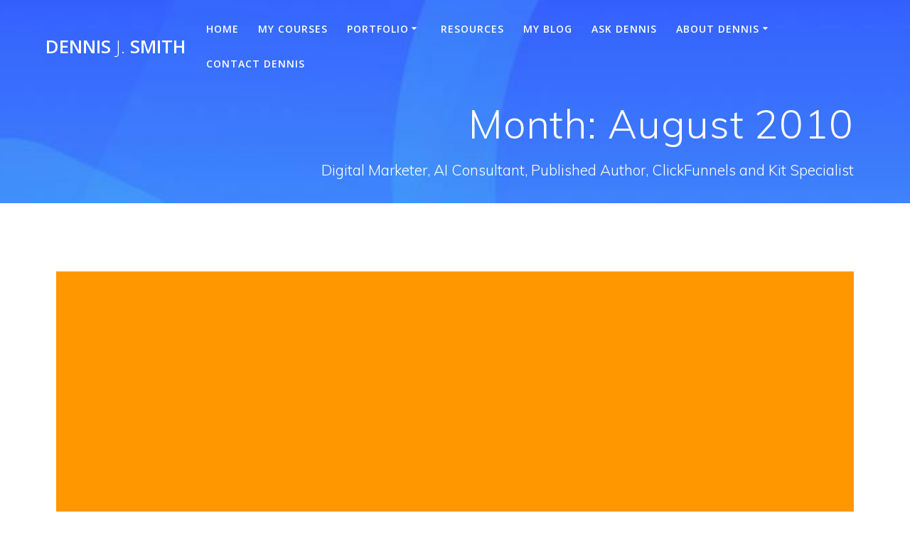

--- FILE ---
content_type: text/html; charset=UTF-8
request_url: https://dennisjsmith.com/2010/08/
body_size: 19861
content:
<!DOCTYPE html>
<html lang="en-US">
<head>
    <meta charset="UTF-8">
    <meta name="viewport" content="width=device-width, initial-scale=1">
    <link rel="profile" href="https://gmpg.org/xfn/11">

	    <script>
        (function (exports, d) {
            var _isReady = false,
                _event,
                _fns = [];

            function onReady(event) {
                d.removeEventListener("DOMContentLoaded", onReady);
                _isReady = true;
                _event = event;
                _fns.forEach(function (_fn) {
                    var fn = _fn[0],
                        context = _fn[1];
                    fn.call(context || exports, window.jQuery);
                });
            }

            function onReadyIe(event) {
                if (d.readyState === "complete") {
                    d.detachEvent("onreadystatechange", onReadyIe);
                    _isReady = true;
                    _event = event;
                    _fns.forEach(function (_fn) {
                        var fn = _fn[0],
                            context = _fn[1];
                        fn.call(context || exports, event);
                    });
                }
            }

            d.addEventListener && d.addEventListener("DOMContentLoaded", onReady) ||
            d.attachEvent && d.attachEvent("onreadystatechange", onReadyIe);

            function domReady(fn, context) {
                if (_isReady) {
                    fn.call(context, _event);
                }

                _fns.push([fn, context]);
            }

            exports.mesmerizeDomReady = domReady;
        })(window, document);
    </script>
	<title>August 2010 &#8211; Dennis J. Smith</title>
<meta name='robots' content='max-image-preview:large' />
<link rel='dns-prefetch' href='//app.clickfunnels.com' />
<link rel='dns-prefetch' href='//secure.gravatar.com' />
<link rel='dns-prefetch' href='//www.googletagmanager.com' />
<link rel='dns-prefetch' href='//stats.wp.com' />
<link rel='dns-prefetch' href='//fonts.googleapis.com' />
<link rel='dns-prefetch' href='//v0.wordpress.com' />
<link rel='preconnect' href='//i0.wp.com' />
<link rel='preconnect' href='//c0.wp.com' />
<link rel="alternate" type="application/rss+xml" title="Dennis J. Smith &raquo; Feed" href="https://dennisjsmith.com/feed/" />
<link rel="alternate" type="application/rss+xml" title="Dennis J. Smith &raquo; Comments Feed" href="https://dennisjsmith.com/comments/feed/" />
<style id='wp-img-auto-sizes-contain-inline-css' type='text/css'>
img:is([sizes=auto i],[sizes^="auto," i]){contain-intrinsic-size:3000px 1500px}
/*# sourceURL=wp-img-auto-sizes-contain-inline-css */
</style>
<style id='wp-emoji-styles-inline-css' type='text/css'>

	img.wp-smiley, img.emoji {
		display: inline !important;
		border: none !important;
		box-shadow: none !important;
		height: 1em !important;
		width: 1em !important;
		margin: 0 0.07em !important;
		vertical-align: -0.1em !important;
		background: none !important;
		padding: 0 !important;
	}
/*# sourceURL=wp-emoji-styles-inline-css */
</style>
<link rel='stylesheet' id='wp-block-library-css' href='https://c0.wp.com/c/6.9/wp-includes/css/dist/block-library/style.min.css' type='text/css' media='all' />
<style id='classic-theme-styles-inline-css' type='text/css'>
/*! This file is auto-generated */
.wp-block-button__link{color:#fff;background-color:#32373c;border-radius:9999px;box-shadow:none;text-decoration:none;padding:calc(.667em + 2px) calc(1.333em + 2px);font-size:1.125em}.wp-block-file__button{background:#32373c;color:#fff;text-decoration:none}
/*# sourceURL=/wp-includes/css/classic-themes.min.css */
</style>
<link rel='stylesheet' id='mediaelement-css' href='https://c0.wp.com/c/6.9/wp-includes/js/mediaelement/mediaelementplayer-legacy.min.css' type='text/css' media='all' />
<link rel='stylesheet' id='wp-mediaelement-css' href='https://c0.wp.com/c/6.9/wp-includes/js/mediaelement/wp-mediaelement.min.css' type='text/css' media='all' />
<style id='jetpack-sharing-buttons-style-inline-css' type='text/css'>
.jetpack-sharing-buttons__services-list{display:flex;flex-direction:row;flex-wrap:wrap;gap:0;list-style-type:none;margin:5px;padding:0}.jetpack-sharing-buttons__services-list.has-small-icon-size{font-size:12px}.jetpack-sharing-buttons__services-list.has-normal-icon-size{font-size:16px}.jetpack-sharing-buttons__services-list.has-large-icon-size{font-size:24px}.jetpack-sharing-buttons__services-list.has-huge-icon-size{font-size:36px}@media print{.jetpack-sharing-buttons__services-list{display:none!important}}.editor-styles-wrapper .wp-block-jetpack-sharing-buttons{gap:0;padding-inline-start:0}ul.jetpack-sharing-buttons__services-list.has-background{padding:1.25em 2.375em}
/*# sourceURL=https://dennisjsmith.com/wp-content/plugins/jetpack/_inc/blocks/sharing-buttons/view.css */
</style>
<style id='global-styles-inline-css' type='text/css'>
:root{--wp--preset--aspect-ratio--square: 1;--wp--preset--aspect-ratio--4-3: 4/3;--wp--preset--aspect-ratio--3-4: 3/4;--wp--preset--aspect-ratio--3-2: 3/2;--wp--preset--aspect-ratio--2-3: 2/3;--wp--preset--aspect-ratio--16-9: 16/9;--wp--preset--aspect-ratio--9-16: 9/16;--wp--preset--color--black: #000000;--wp--preset--color--cyan-bluish-gray: #abb8c3;--wp--preset--color--white: #ffffff;--wp--preset--color--pale-pink: #f78da7;--wp--preset--color--vivid-red: #cf2e2e;--wp--preset--color--luminous-vivid-orange: #ff6900;--wp--preset--color--luminous-vivid-amber: #fcb900;--wp--preset--color--light-green-cyan: #7bdcb5;--wp--preset--color--vivid-green-cyan: #00d084;--wp--preset--color--pale-cyan-blue: #8ed1fc;--wp--preset--color--vivid-cyan-blue: #0693e3;--wp--preset--color--vivid-purple: #9b51e0;--wp--preset--gradient--vivid-cyan-blue-to-vivid-purple: linear-gradient(135deg,rgb(6,147,227) 0%,rgb(155,81,224) 100%);--wp--preset--gradient--light-green-cyan-to-vivid-green-cyan: linear-gradient(135deg,rgb(122,220,180) 0%,rgb(0,208,130) 100%);--wp--preset--gradient--luminous-vivid-amber-to-luminous-vivid-orange: linear-gradient(135deg,rgb(252,185,0) 0%,rgb(255,105,0) 100%);--wp--preset--gradient--luminous-vivid-orange-to-vivid-red: linear-gradient(135deg,rgb(255,105,0) 0%,rgb(207,46,46) 100%);--wp--preset--gradient--very-light-gray-to-cyan-bluish-gray: linear-gradient(135deg,rgb(238,238,238) 0%,rgb(169,184,195) 100%);--wp--preset--gradient--cool-to-warm-spectrum: linear-gradient(135deg,rgb(74,234,220) 0%,rgb(151,120,209) 20%,rgb(207,42,186) 40%,rgb(238,44,130) 60%,rgb(251,105,98) 80%,rgb(254,248,76) 100%);--wp--preset--gradient--blush-light-purple: linear-gradient(135deg,rgb(255,206,236) 0%,rgb(152,150,240) 100%);--wp--preset--gradient--blush-bordeaux: linear-gradient(135deg,rgb(254,205,165) 0%,rgb(254,45,45) 50%,rgb(107,0,62) 100%);--wp--preset--gradient--luminous-dusk: linear-gradient(135deg,rgb(255,203,112) 0%,rgb(199,81,192) 50%,rgb(65,88,208) 100%);--wp--preset--gradient--pale-ocean: linear-gradient(135deg,rgb(255,245,203) 0%,rgb(182,227,212) 50%,rgb(51,167,181) 100%);--wp--preset--gradient--electric-grass: linear-gradient(135deg,rgb(202,248,128) 0%,rgb(113,206,126) 100%);--wp--preset--gradient--midnight: linear-gradient(135deg,rgb(2,3,129) 0%,rgb(40,116,252) 100%);--wp--preset--font-size--small: 13px;--wp--preset--font-size--medium: 20px;--wp--preset--font-size--large: 36px;--wp--preset--font-size--x-large: 42px;--wp--preset--spacing--20: 0.44rem;--wp--preset--spacing--30: 0.67rem;--wp--preset--spacing--40: 1rem;--wp--preset--spacing--50: 1.5rem;--wp--preset--spacing--60: 2.25rem;--wp--preset--spacing--70: 3.38rem;--wp--preset--spacing--80: 5.06rem;--wp--preset--shadow--natural: 6px 6px 9px rgba(0, 0, 0, 0.2);--wp--preset--shadow--deep: 12px 12px 50px rgba(0, 0, 0, 0.4);--wp--preset--shadow--sharp: 6px 6px 0px rgba(0, 0, 0, 0.2);--wp--preset--shadow--outlined: 6px 6px 0px -3px rgb(255, 255, 255), 6px 6px rgb(0, 0, 0);--wp--preset--shadow--crisp: 6px 6px 0px rgb(0, 0, 0);}:where(.is-layout-flex){gap: 0.5em;}:where(.is-layout-grid){gap: 0.5em;}body .is-layout-flex{display: flex;}.is-layout-flex{flex-wrap: wrap;align-items: center;}.is-layout-flex > :is(*, div){margin: 0;}body .is-layout-grid{display: grid;}.is-layout-grid > :is(*, div){margin: 0;}:where(.wp-block-columns.is-layout-flex){gap: 2em;}:where(.wp-block-columns.is-layout-grid){gap: 2em;}:where(.wp-block-post-template.is-layout-flex){gap: 1.25em;}:where(.wp-block-post-template.is-layout-grid){gap: 1.25em;}.has-black-color{color: var(--wp--preset--color--black) !important;}.has-cyan-bluish-gray-color{color: var(--wp--preset--color--cyan-bluish-gray) !important;}.has-white-color{color: var(--wp--preset--color--white) !important;}.has-pale-pink-color{color: var(--wp--preset--color--pale-pink) !important;}.has-vivid-red-color{color: var(--wp--preset--color--vivid-red) !important;}.has-luminous-vivid-orange-color{color: var(--wp--preset--color--luminous-vivid-orange) !important;}.has-luminous-vivid-amber-color{color: var(--wp--preset--color--luminous-vivid-amber) !important;}.has-light-green-cyan-color{color: var(--wp--preset--color--light-green-cyan) !important;}.has-vivid-green-cyan-color{color: var(--wp--preset--color--vivid-green-cyan) !important;}.has-pale-cyan-blue-color{color: var(--wp--preset--color--pale-cyan-blue) !important;}.has-vivid-cyan-blue-color{color: var(--wp--preset--color--vivid-cyan-blue) !important;}.has-vivid-purple-color{color: var(--wp--preset--color--vivid-purple) !important;}.has-black-background-color{background-color: var(--wp--preset--color--black) !important;}.has-cyan-bluish-gray-background-color{background-color: var(--wp--preset--color--cyan-bluish-gray) !important;}.has-white-background-color{background-color: var(--wp--preset--color--white) !important;}.has-pale-pink-background-color{background-color: var(--wp--preset--color--pale-pink) !important;}.has-vivid-red-background-color{background-color: var(--wp--preset--color--vivid-red) !important;}.has-luminous-vivid-orange-background-color{background-color: var(--wp--preset--color--luminous-vivid-orange) !important;}.has-luminous-vivid-amber-background-color{background-color: var(--wp--preset--color--luminous-vivid-amber) !important;}.has-light-green-cyan-background-color{background-color: var(--wp--preset--color--light-green-cyan) !important;}.has-vivid-green-cyan-background-color{background-color: var(--wp--preset--color--vivid-green-cyan) !important;}.has-pale-cyan-blue-background-color{background-color: var(--wp--preset--color--pale-cyan-blue) !important;}.has-vivid-cyan-blue-background-color{background-color: var(--wp--preset--color--vivid-cyan-blue) !important;}.has-vivid-purple-background-color{background-color: var(--wp--preset--color--vivid-purple) !important;}.has-black-border-color{border-color: var(--wp--preset--color--black) !important;}.has-cyan-bluish-gray-border-color{border-color: var(--wp--preset--color--cyan-bluish-gray) !important;}.has-white-border-color{border-color: var(--wp--preset--color--white) !important;}.has-pale-pink-border-color{border-color: var(--wp--preset--color--pale-pink) !important;}.has-vivid-red-border-color{border-color: var(--wp--preset--color--vivid-red) !important;}.has-luminous-vivid-orange-border-color{border-color: var(--wp--preset--color--luminous-vivid-orange) !important;}.has-luminous-vivid-amber-border-color{border-color: var(--wp--preset--color--luminous-vivid-amber) !important;}.has-light-green-cyan-border-color{border-color: var(--wp--preset--color--light-green-cyan) !important;}.has-vivid-green-cyan-border-color{border-color: var(--wp--preset--color--vivid-green-cyan) !important;}.has-pale-cyan-blue-border-color{border-color: var(--wp--preset--color--pale-cyan-blue) !important;}.has-vivid-cyan-blue-border-color{border-color: var(--wp--preset--color--vivid-cyan-blue) !important;}.has-vivid-purple-border-color{border-color: var(--wp--preset--color--vivid-purple) !important;}.has-vivid-cyan-blue-to-vivid-purple-gradient-background{background: var(--wp--preset--gradient--vivid-cyan-blue-to-vivid-purple) !important;}.has-light-green-cyan-to-vivid-green-cyan-gradient-background{background: var(--wp--preset--gradient--light-green-cyan-to-vivid-green-cyan) !important;}.has-luminous-vivid-amber-to-luminous-vivid-orange-gradient-background{background: var(--wp--preset--gradient--luminous-vivid-amber-to-luminous-vivid-orange) !important;}.has-luminous-vivid-orange-to-vivid-red-gradient-background{background: var(--wp--preset--gradient--luminous-vivid-orange-to-vivid-red) !important;}.has-very-light-gray-to-cyan-bluish-gray-gradient-background{background: var(--wp--preset--gradient--very-light-gray-to-cyan-bluish-gray) !important;}.has-cool-to-warm-spectrum-gradient-background{background: var(--wp--preset--gradient--cool-to-warm-spectrum) !important;}.has-blush-light-purple-gradient-background{background: var(--wp--preset--gradient--blush-light-purple) !important;}.has-blush-bordeaux-gradient-background{background: var(--wp--preset--gradient--blush-bordeaux) !important;}.has-luminous-dusk-gradient-background{background: var(--wp--preset--gradient--luminous-dusk) !important;}.has-pale-ocean-gradient-background{background: var(--wp--preset--gradient--pale-ocean) !important;}.has-electric-grass-gradient-background{background: var(--wp--preset--gradient--electric-grass) !important;}.has-midnight-gradient-background{background: var(--wp--preset--gradient--midnight) !important;}.has-small-font-size{font-size: var(--wp--preset--font-size--small) !important;}.has-medium-font-size{font-size: var(--wp--preset--font-size--medium) !important;}.has-large-font-size{font-size: var(--wp--preset--font-size--large) !important;}.has-x-large-font-size{font-size: var(--wp--preset--font-size--x-large) !important;}
:where(.wp-block-post-template.is-layout-flex){gap: 1.25em;}:where(.wp-block-post-template.is-layout-grid){gap: 1.25em;}
:where(.wp-block-term-template.is-layout-flex){gap: 1.25em;}:where(.wp-block-term-template.is-layout-grid){gap: 1.25em;}
:where(.wp-block-columns.is-layout-flex){gap: 2em;}:where(.wp-block-columns.is-layout-grid){gap: 2em;}
:root :where(.wp-block-pullquote){font-size: 1.5em;line-height: 1.6;}
/*# sourceURL=global-styles-inline-css */
</style>
<link rel='stylesheet' id='ufwp-css' href='https://dennisjsmith.com/wp-content/plugins/wp-udemy/assets/dist/css/main.css?ver=1.3.0' type='text/css' media='all' />
<link rel='stylesheet' id='ufwp_pro_styles-css' href='https://dennisjsmith.com/wp-content/plugins/wp-udemy-pro/assets/dist/main.css?ver=1.1.0' type='text/css' media='all' />
<link rel='stylesheet' id='mesmerize-style-css' href='https://dennisjsmith.com/wp-content/themes/mesmerize/style.min.css?ver=1.6.158' type='text/css' media='all' />
<style id='mesmerize-style-inline-css' type='text/css'>
img.logo.dark, img.custom-logo{width:auto;max-height:70px !important;}
/** cached kirki style */@media screen and (min-width: 768px){.header-homepage{background-position:center top;}.header{background-position:center center;}}.header.color-overlay:after{filter:invert(0%) ;}.header-homepage .header-description-row{padding-top:15%;padding-bottom:15%;}.inner-header-description{padding-top:1%;padding-bottom:1%;}@media screen and (max-width:767px){.header-homepage .header-description-row{padding-top:10%;padding-bottom:10%;}}@media only screen and (min-width: 768px){.header-content .align-holder{width:85%!important;}.header-homepage:not(.header-slide) .header-hero-media{-webkit-flex-basis:20%;-moz-flex-basis:20%;-ms-flex-preferred-size:20%;flex-basis:20%;max-width:20%;width:20%;}.header-homepage:not(.header-slide) .header-hero-content{-webkit-flex-basis:calc(100% - 20%)!important;-moz-flex-basis:calc(100% - 20%)!important;-ms-flex-preferred-size:calc(100% - 20%)!important;flex-basis:calc(100% - 20%)!important;max-width:calc(100% - 20%)!important;width:calc(100% - 20%)!important;}.inner-header-description{text-align:right!important;}}
/*# sourceURL=mesmerize-style-inline-css */
</style>
<link rel='stylesheet' id='mesmerize-style-bundle-css' href='https://dennisjsmith.com/wp-content/themes/mesmerize/assets/css/theme.bundle.min.css?ver=1.6.158' type='text/css' media='all' />
<link rel='stylesheet' id='mesmerize-fonts-css' href="" data-href='https://fonts.googleapis.com/css?family=Open+Sans%3A300%2C400%2C600%2C700%7CMuli%3A300%2C300italic%2C400%2C400italic%2C600%2C600italic%2C700%2C700italic%2C900%2C900italic%7CPlayfair+Display%3A400%2C400italic%2C700%2C700italic&#038;subset=latin%2Clatin-ext&#038;display=swap' type='text/css' media='all' />
<link rel='stylesheet' id='wpr-text-animations-css-css' href='https://dennisjsmith.com/wp-content/plugins/royal-elementor-addons/assets/css/lib/animations/text-animations.min.css?ver=1.7.1045' type='text/css' media='all' />
<link rel='stylesheet' id='wpr-addons-css-css' href='https://dennisjsmith.com/wp-content/plugins/royal-elementor-addons/assets/css/frontend.min.css?ver=1.7.1045' type='text/css' media='all' />
<link rel='stylesheet' id='font-awesome-5-all-css' href='https://dennisjsmith.com/wp-content/plugins/elementor/assets/lib/font-awesome/css/all.min.css?ver=1.7.1045' type='text/css' media='all' />
<link rel='stylesheet' id='etsy_shop_style-css' href='https://dennisjsmith.com/wp-content/plugins/etsy-shop/etsy-shop.css?ver=3.1' type='text/css' media='all' />
<script type="text/javascript" data-cfasync="false" src="https://c0.wp.com/c/6.9/wp-includes/js/jquery/jquery.min.js" id="jquery-core-js"></script>
<script type="text/javascript" data-cfasync="false" src="https://c0.wp.com/c/6.9/wp-includes/js/jquery/jquery-migrate.min.js" id="jquery-migrate-js"></script>
<script type="text/javascript" id="jquery-js-after">
/* <![CDATA[ */
    
        (function () {
            function setHeaderTopSpacing() {

                setTimeout(function() {
                  var headerTop = document.querySelector('.header-top');
                  var headers = document.querySelectorAll('.header-wrapper .header,.header-wrapper .header-homepage');

                  for (var i = 0; i < headers.length; i++) {
                      var item = headers[i];
                      item.style.paddingTop = headerTop.getBoundingClientRect().height + "px";
                  }

                    var languageSwitcher = document.querySelector('.mesmerize-language-switcher');

                    if(languageSwitcher){
                        languageSwitcher.style.top = "calc( " +  headerTop.getBoundingClientRect().height + "px + 1rem)" ;
                    }
                    
                }, 100);

             
            }

            window.addEventListener('resize', setHeaderTopSpacing);
            window.mesmerizeSetHeaderTopSpacing = setHeaderTopSpacing
            mesmerizeDomReady(setHeaderTopSpacing);
        })();
    
    
//# sourceURL=jquery-js-after
/* ]]> */
</script>

<!-- Google tag (gtag.js) snippet added by Site Kit -->
<!-- Google Analytics snippet added by Site Kit -->
<script type="text/javascript" src="https://www.googletagmanager.com/gtag/js?id=GT-552K3GW" id="google_gtagjs-js" async></script>
<script type="text/javascript" id="google_gtagjs-js-after">
/* <![CDATA[ */
window.dataLayer = window.dataLayer || [];function gtag(){dataLayer.push(arguments);}
gtag("set","linker",{"domains":["dennisjsmith.com"]});
gtag("js", new Date());
gtag("set", "developer_id.dZTNiMT", true);
gtag("config", "GT-552K3GW");
//# sourceURL=google_gtagjs-js-after
/* ]]> */
</script>
<link rel="https://api.w.org/" href="https://dennisjsmith.com/wp-json/" /><link rel="EditURI" type="application/rsd+xml" title="RSD" href="https://dennisjsmith.com/xmlrpc.php?rsd" />
<meta name="generator" content="WordPress 6.9" />
<meta name="generator" content="Site Kit by Google 1.170.0" />	<style>img#wpstats{display:none}</style>
		        <style data-name="header-gradient-overlay">
            .header .background-overlay {
                background: linear-gradient(135deg , rgba(102,126,234, 0.8) 0%, rgba(118,75,162,0.8) 100%);
            }
        </style>
        <script type="text/javascript" data-name="async-styles">
        (function () {
            var links = document.querySelectorAll('link[data-href]');
            for (var i = 0; i < links.length; i++) {
                var item = links[i];
                item.href = item.getAttribute('data-href')
            }
        })();
    </script>
	<meta name="generator" content="Elementor 3.34.1; features: additional_custom_breakpoints; settings: css_print_method-external, google_font-enabled, font_display-auto">
			<style>
				.e-con.e-parent:nth-of-type(n+4):not(.e-lazyloaded):not(.e-no-lazyload),
				.e-con.e-parent:nth-of-type(n+4):not(.e-lazyloaded):not(.e-no-lazyload) * {
					background-image: none !important;
				}
				@media screen and (max-height: 1024px) {
					.e-con.e-parent:nth-of-type(n+3):not(.e-lazyloaded):not(.e-no-lazyload),
					.e-con.e-parent:nth-of-type(n+3):not(.e-lazyloaded):not(.e-no-lazyload) * {
						background-image: none !important;
					}
				}
				@media screen and (max-height: 640px) {
					.e-con.e-parent:nth-of-type(n+2):not(.e-lazyloaded):not(.e-no-lazyload),
					.e-con.e-parent:nth-of-type(n+2):not(.e-lazyloaded):not(.e-no-lazyload) * {
						background-image: none !important;
					}
				}
			</style>
			<style type="text/css" id="custom-background-css">
body.custom-background { background-color: #ffffff; }
</style>
	
<!-- Jetpack Open Graph Tags -->
<meta property="og:type" content="website" />
<meta property="og:title" content="August 2010 &#8211; Dennis J. Smith" />
<meta property="og:site_name" content="Dennis J. Smith" />
<meta property="og:image" content="https://s0.wp.com/i/blank.jpg" />
<meta property="og:image:width" content="200" />
<meta property="og:image:height" content="200" />
<meta property="og:image:alt" content="" />
<meta property="og:locale" content="en_US" />
<meta name="twitter:site" content="@socialmediadjs" />

<!-- End Jetpack Open Graph Tags -->
<style id="wpr_lightbox_styles">
				.lg-backdrop {
					background-color: rgba(0,0,0,0.6) !important;
				}
				.lg-toolbar,
				.lg-dropdown {
					background-color: rgba(0,0,0,0.8) !important;
				}
				.lg-dropdown:after {
					border-bottom-color: rgba(0,0,0,0.8) !important;
				}
				.lg-sub-html {
					background-color: rgba(0,0,0,0.8) !important;
				}
				.lg-thumb-outer,
				.lg-progress-bar {
					background-color: #444444 !important;
				}
				.lg-progress {
					background-color: #a90707 !important;
				}
				.lg-icon {
					color: #efefef !important;
					font-size: 20px !important;
				}
				.lg-icon.lg-toogle-thumb {
					font-size: 24px !important;
				}
				.lg-icon:hover,
				.lg-dropdown-text:hover {
					color: #ffffff !important;
				}
				.lg-sub-html,
				.lg-dropdown-text {
					color: #efefef !important;
					font-size: 14px !important;
				}
				#lg-counter {
					color: #efefef !important;
					font-size: 14px !important;
				}
				.lg-prev,
				.lg-next {
					font-size: 35px !important;
				}

				/* Defaults */
				.lg-icon {
				background-color: transparent !important;
				}

				#lg-counter {
				opacity: 0.9;
				}

				.lg-thumb-outer {
				padding: 0 10px;
				}

				.lg-thumb-item {
				border-radius: 0 !important;
				border: none !important;
				opacity: 0.5;
				}

				.lg-thumb-item.active {
					opacity: 1;
				}
	         </style>	<style id="page-content-custom-styles">
			</style>
	        <style data-name="header-shapes">
            .header.color-overlay:after {background:url(https://dennisjsmith.com/wp-content/themes/mesmerize/assets/images/header-shapes/circles.png) center center/ cover no-repeat}        </style>
            <style data-name="background-content-colors">
        .mesmerize-inner-page .page-content,
        .mesmerize-inner-page .content,
        .mesmerize-front-page.mesmerize-content-padding .page-content {
            background-color: #ffffff;
        }
    </style>
    </head>

<body class="archive date custom-background wp-theme-mesmerize overlap-first-section mesmerize-inner-page elementor-default elementor-kit-7126">
<style>
.screen-reader-text[href="#page-content"]:focus {
   background-color: #f1f1f1;
   border-radius: 3px;
   box-shadow: 0 0 2px 2px rgba(0, 0, 0, 0.6);
   clip: auto !important;
   clip-path: none;
   color: #21759b;

}
</style>
<a class="skip-link screen-reader-text" href="#page-content">Skip to content</a>

<div  id="page-top" class="header-top">
		<div class="navigation-bar "  data-sticky='0'  data-sticky-mobile='1'  data-sticky-to='top' >
    <div class="navigation-wrapper ">
    	<div class="row basis-auto">
	        <div class="logo_col col-xs col-sm-fit">
	            <a class="text-logo" data-type="group"  data-dynamic-mod="true" href="https://dennisjsmith.com/">Dennis<span style="font-weight: 300;" class="span12"> J.</span> Smith</a>	        </div>
	        <div class="main_menu_col col-xs">
	            <div id="mainmenu_container" class="row"><ul id="main_menu" class="active-line-bottom main-menu dropdown-menu"><li id="menu-item-6883" class="menu-item menu-item-type-post_type menu-item-object-page menu-item-home menu-item-6883"><a href="https://dennisjsmith.com/">Home</a></li>
<li id="menu-item-6966" class="menu-item menu-item-type-post_type menu-item-object-page menu-item-6966"><a href="https://dennisjsmith.com/mycourses/">My Courses</a></li>
<li id="menu-item-7117" class="menu-item menu-item-type-post_type menu-item-object-page menu-item-has-children menu-item-7117"><a href="https://dennisjsmith.com/funnel-portfolio/">Portfolio</a>
<ul class="sub-menu">
	<li id="menu-item-7552" class="menu-item menu-item-type-post_type menu-item-object-page menu-item-7552"><a href="https://dennisjsmith.com/custom-images-portfolio/">Custom Images Portfolio</a></li>
	<li id="menu-item-7777" class="menu-item menu-item-type-post_type menu-item-object-page menu-item-7777"><a href="https://dennisjsmith.com/wordpress-websites/">WordPress Websites</a></li>
</ul>
</li>
<li id="menu-item-7130" class="menu-item menu-item-type-post_type menu-item-object-page menu-item-7130"><a href="https://dennisjsmith.com/resources/">Resources</a></li>
<li id="menu-item-7551" class="menu-item menu-item-type-post_type menu-item-object-page menu-item-7551"><a href="https://dennisjsmith.com/myblog/">My Blog</a></li>
<li id="menu-item-7004" class="menu-item menu-item-type-post_type menu-item-object-page menu-item-7004"><a href="https://dennisjsmith.com/ask-dennis-videos/">Ask Dennis</a></li>
<li id="menu-item-7253" class="menu-item menu-item-type-post_type menu-item-object-page menu-item-has-children menu-item-7253"><a href="https://dennisjsmith.com/about-dennis/">About Dennis</a>
<ul class="sub-menu">
	<li id="menu-item-7300" class="menu-item menu-item-type-post_type menu-item-object-page menu-item-7300"><a href="https://dennisjsmith.com/instalinks/" title="Instagram Links">Instalinks</a></li>
	<li id="menu-item-7740" class="menu-item menu-item-type-post_type menu-item-object-page menu-item-7740"><a href="https://dennisjsmith.com/my-etsy-store-in-demand-wall-art/">My Etsy Store In Demand Wall Art</a></li>
</ul>
</li>
<li id="menu-item-6912" class="menu-item menu-item-type-post_type menu-item-object-page menu-item-6912"><a href="https://dennisjsmith.com/contact-dennis/">Contact Dennis</a></li>
</ul></div>    <a href="#" data-component="offcanvas" data-target="#offcanvas-wrapper" data-direction="right" data-width="300px" data-push="false">
        <div class="bubble"></div>
        <i class="fa fa-bars"></i>
    </a>
    <div id="offcanvas-wrapper" class="hide force-hide  offcanvas-right">
        <div class="offcanvas-top">
            <div class="logo-holder">
                <a class="text-logo" data-type="group"  data-dynamic-mod="true" href="https://dennisjsmith.com/">Dennis<span style="font-weight: 300;" class="span12"> J.</span> Smith</a>            </div>
        </div>
        <div id="offcanvas-menu" class="menu-main-menu-container"><ul id="offcanvas_menu" class="offcanvas_menu"><li class="menu-item menu-item-type-post_type menu-item-object-page menu-item-home menu-item-6883"><a href="https://dennisjsmith.com/">Home</a></li>
<li class="menu-item menu-item-type-post_type menu-item-object-page menu-item-6966"><a href="https://dennisjsmith.com/mycourses/">My Courses</a></li>
<li class="menu-item menu-item-type-post_type menu-item-object-page menu-item-has-children menu-item-7117"><a href="https://dennisjsmith.com/funnel-portfolio/">Portfolio</a>
<ul class="sub-menu">
	<li class="menu-item menu-item-type-post_type menu-item-object-page menu-item-7552"><a href="https://dennisjsmith.com/custom-images-portfolio/">Custom Images Portfolio</a></li>
	<li class="menu-item menu-item-type-post_type menu-item-object-page menu-item-7777"><a href="https://dennisjsmith.com/wordpress-websites/">WordPress Websites</a></li>
</ul>
</li>
<li class="menu-item menu-item-type-post_type menu-item-object-page menu-item-7130"><a href="https://dennisjsmith.com/resources/">Resources</a></li>
<li class="menu-item menu-item-type-post_type menu-item-object-page menu-item-7551"><a href="https://dennisjsmith.com/myblog/">My Blog</a></li>
<li class="menu-item menu-item-type-post_type menu-item-object-page menu-item-7004"><a href="https://dennisjsmith.com/ask-dennis-videos/">Ask Dennis</a></li>
<li class="menu-item menu-item-type-post_type menu-item-object-page menu-item-has-children menu-item-7253"><a href="https://dennisjsmith.com/about-dennis/">About Dennis</a>
<ul class="sub-menu">
	<li class="menu-item menu-item-type-post_type menu-item-object-page menu-item-7300"><a href="https://dennisjsmith.com/instalinks/" title="Instagram Links">Instalinks</a></li>
	<li class="menu-item menu-item-type-post_type menu-item-object-page menu-item-7740"><a href="https://dennisjsmith.com/my-etsy-store-in-demand-wall-art/">My Etsy Store In Demand Wall Art</a></li>
</ul>
</li>
<li class="menu-item menu-item-type-post_type menu-item-object-page menu-item-6912"><a href="https://dennisjsmith.com/contact-dennis/">Contact Dennis</a></li>
</ul></div>
            </div>
    	        </div>
	    </div>
    </div>
</div>
</div>

<div id="page" class="site">
    <div class="header-wrapper">
        <div  class='header  custom-mobile-image' style='; background-image:url(&quot;https://dennisjsmith.com/wp-content/uploads/2021/05/cropped-contact-bg.jpg&quot;); background-color:#6a73da' data-parallax-depth='20'>
            								    <div class="inner-header-description gridContainer">
        <div class="row header-description-row">
    <div class="col-xs col-xs-12">
        <h1 class="hero-title">
            Month: <span>August 2010</span>        </h1>
                    <p class="header-subtitle">Digital Marketer, AI Consultant, Published Author, ClickFunnels and Kit Specialist</p>
            </div>
        </div>
    </div>
        <script>
		if (window.mesmerizeSetHeaderTopSpacing) {
			window.mesmerizeSetHeaderTopSpacing();
		}
    </script>
                        </div>
    </div>

    <div id='page-content' class="content blog-page">
        <div class="gridContainer gridContainer content">
            <div class="row">
                <div class="col-xs-12 col-sm-12">
                    <div class="post-list row"   >
                        <div class="post-list-item col-xs-12 space-bottom col-sm-12 col-md-12" data-masonry-width="col-md-12">
    <div id="post-251" class="blog-post card  post-251 post type-post status-publish format-standard hentry category-book-review category-internet-marketing category-social-media tag-amazon-com tag-book-review tag-createspace tag-promote-your-business-or-cause-using-social-media tag-social-media-books">
        <div class="post-content">
      
            <div class="post-thumbnail">
   <a href="https://dennisjsmith.com/latest-reviews-of-promote-your-business-or-cause-using-social-media/" class="post-list-item-thumb ">
      
            <svg class="mesmerize-post-list-item-thumb-placeholder" width="890" height="580" viewBox="0 0 890 580"
         preserveAspectRatio="none">
         <rect width="890" height="580" style="fill:#FF9800;"></rect>
      </svg>
               </a>
</div>

            <div class="col-xs-12 col-padding col-padding-xs">
                <h3 class="post-title">
                    <a href="https://dennisjsmith.com/latest-reviews-of-promote-your-business-or-cause-using-social-media/" rel="bookmark">
                        Latest Reviews of Promote Your Business or Cause using Social Media                    </a>
                </h3>
                <div class="post-meta small muted space-bottom-small">
    <span class="date">August 24, 2010</span>
</div>


                <div class="post-excerpt">
                    <p>Latest Reviews of Promote Your Business or Cause using Social Media By Social Media author Dennis J. Smith It&#8217;s been a few months since I first published my first book Promote Your Business or Cause using Social Media.&#160; I want to share with you some of the latest reviews and give you a chance to win your own copy.&#160; Johnna says &#8220;I&#8217;ve used Facebook as a marketing resource for years and &quot;Promote Your Business or Cause using Social Media&quot; taught me numerous NEW things I never used or maximized!&quot;&#160; What would you like to learn about social media?&#160; All you have to do is register for my bi-monthly Social Media News Club.&#160; Which happens to be free!&#160; I&#8217;ll pick a winner at the end of this month and continue to do so each month through December 2010. &#160; &#160; Great Help!, July 22, 2010 Dennis J Smith helped guide me through the maze of options available. As a social media novice, the number of sites and formats for communicating my message was overwhelming, but the step by step guide let me identify which product was most effective. Dive into the social media pool with confidence!, July 9, 2010 Dennis J Smith has done a nice job of opening the door to the social media opportunities for people who have little or no experience with Facebook and other forms of this ever changing aspect of our electronic world. Dennis presents some practical ways to put various aspects of social media to work for your organization, business or cause.&#160; Read full review&#8221;¦ A must-read for small business owners!, July 6, 2010 With the social media craze, it&#8217;s difficult to know what&#8217;s out there, what it does and how to do it! Dennis does a great job of laying out some of the industry&#8217;s biggest players, the return you can see on your investment and most importantly, how to get started immediately!&#160; Read full review&#8221;¦</p>
                </div>
            </div>

        </div>
    </div>
</div>
<div class="post-list-item col-xs-12 space-bottom col-sm-12 col-md-6" data-masonry-width="col-sm-12.col-md-6">
    <div id="post-236" class="blog-post card  post-236 post type-post status-publish format-standard hentry category-e-commerce category-facebook category-facebook-social-media category-internet-marketing category-marketing category-social-media category-wordpress tag-affilate-marketing tag-clickbank tag-internet-marketing tag-wordpress-plugins">
        <div class="post-content">
      
            <div class="post-thumbnail">
   <a href="https://dennisjsmith.com/affilate-marketing-and-digital-product-selling-with-clickbank/" class="post-list-item-thumb ">
      
            <svg class="mesmerize-post-list-item-thumb-placeholder" width="890" height="580" viewBox="0 0 890 580"
         preserveAspectRatio="none">
         <rect width="890" height="580" style="fill:#FF9800;"></rect>
      </svg>
               </a>
</div>

            <div class="col-xs-12 col-padding col-padding-xs">
                <h3 class="post-title">
                    <a href="https://dennisjsmith.com/affilate-marketing-and-digital-product-selling-with-clickbank/" rel="bookmark">
                        Promote Your Digital Product and Fatten Your Wallet With ClickBank                    </a>
                </h3>
                <div class="post-meta small muted space-bottom-small">
    <span class="date">August 21, 2010</span>
</div>


                <div class="post-excerpt">
                    <p>Looking for a way to promote your product or promote the product of others?  Want to make money while you&#8217;re at it?  With ClickBank you can promote your own products or promote the products of others and make money.  ClickBank is based in Boise, Idaho and started back in 1998.  There are thousands of digital product vendors on ClickBank and over 110,000 active affiliate marketers. You only need to create an account to get started and can either sell your own product or promote someone else&#8217;s product and get paid. Sell Digital Products Online &#8220;I earned about $250,000 during my senior year in college and within a year of graduation had crossed the million dollar mark.&#8221; Russell Brunson, Idaho, USA Do you have an e-Book you&#8217;ve written?  How about computer software or a how-to guide?  With ClickBank you can promote your product without a lot of overhead.  The company will process orders for you via a secured and fraud proof system.  You choose the price you want to sell your product for and pay them a one-time activation fee.  All you have to do is create a landing page(web page) promoting your product and create some banner ads for affiliates.  Affiliates are other people who are willing to promote your product for you by placing a hop link or banner ad on their website.  Affiliates get a cut of your profits in the form of a commission when you make a sell. You can find lots of helpful information on selling basics here: ClickBank Selling Basics Promote Products in the ClickBank Marketplace &#8220;For anyone wanting to get started in affiliate marketing, ClickBank is the place to go. There are thousands of products to choose from and commission can be as high as 75%; you just won&#8217;t find that anywhere else.&#8221; Byron Walker, Colorado, USA If you don&#8217;t have product to sell but have a blog or a website you can still make money with ClickBank.  Affiliate Marketing has been around for years and a great way to supplement your income.  Once you have a ClickBank account you can promote any product in the ClickBank Marketplace.  There&#8217;s thousands of products to choose from and something for everyone.  Just find the product you like and generate a hop link to add to your blog or website.  The hop link is coded so ClickBank knows who to pay commission if product is sold.  Now you can share product with your Facebook friends using SocialPromote.  Just click the &#8220;Like&#8221; button and ClickBank will create a hop and add it to your Facebook Stream.  Make sure you are always signed in to your account when generating links or sharing out to Facebook.  You can search the marketplace for products that will complement your blog or website. If you have a WordPress blog there are ClickBank plug-ins available that let you add ClickBank product to your blog with ease. Ready to get your feet wet with affiliate marketing or selling your own digital product?  Head over to the ClickBank website and get your account ad get started today.  Already using ClickBank?  Feel free to comment below and share your thoughts with others. Sign Up for ClickBank CJM Marketing Specialties Content By Dennis J. Smith</p>
                </div>
            </div>

        </div>
    </div>
</div>
<div class="post-list-item col-xs-12 space-bottom col-sm-12 col-md-6" data-masonry-width="col-sm-12.col-md-6">
    <div id="post-217" class="blog-post card  post-217 post type-post status-publish format-standard has-post-thumbnail hentry category-e-commerce category-facebook category-internet-marketing category-social-media tag-ecommerce tag-facebook-fan-page tag-payvment">
        <div class="post-content">
      
            <div class="post-thumbnail">
   <a href="https://dennisjsmith.com/aksel-paris-launches-facebook-store-wholl-be-next/" class="post-list-item-thumb ">
      <img width="100" height="100" src="https://i0.wp.com/dennisjsmith.com/wp-content/uploads/2010/08/ecommerce.jpg?fit=100%2C100&amp;ssl=1" class="attachment-post-thumbnail size-post-thumbnail wp-post-image" alt="" decoding="async" srcset="https://i0.wp.com/dennisjsmith.com/wp-content/uploads/2010/08/ecommerce.jpg?w=360&amp;ssl=1 360w, https://i0.wp.com/dennisjsmith.com/wp-content/uploads/2010/08/ecommerce.jpg?resize=150%2C150&amp;ssl=1 150w, https://i0.wp.com/dennisjsmith.com/wp-content/uploads/2010/08/ecommerce.jpg?resize=300%2C300&amp;ssl=1 300w, https://i0.wp.com/dennisjsmith.com/wp-content/uploads/2010/08/ecommerce.jpg?resize=100%2C100&amp;ssl=1 100w" sizes="(max-width: 100px) 100vw, 100px" />   </a>
</div>

            <div class="col-xs-12 col-padding col-padding-xs">
                <h3 class="post-title">
                    <a href="https://dennisjsmith.com/aksel-paris-launches-facebook-store-wholl-be-next/" rel="bookmark">
                        Aksel Paris Launches Facebook Store (Who&rsquo;ll Be Next?)                    </a>
                </h3>
                <div class="post-meta small muted space-bottom-small">
    <span class="date">August 19, 2010</span>
</div>


                <div class="post-excerpt">
                    <p>Content By SF Indie Fashion Here&#8217;s something we predict you&#8217;ll see more and more of very quickly: local fashion brands with Facebook stores.  The first we&#8217;ve run across comes from Aksel Paris (don&#8217;t let the name fool you, the company&#8217;s actually based in SoMa). The menswear line recently launched the shop with six men&#8217;s shirts ($79-$89) from its Paris collection, and in true Facebook fashion, we hear the store will be offering special discounts just for fans. I wanted to share the short article above so my readers can see how others are using social media to sell product on sites like Facebook. Do you know of any other companies with Facebook stores?  How are you using social media to promote your products or goods?</p>
                </div>
            </div>

        </div>
    </div>
</div>
<div class="post-list-item col-xs-12 space-bottom col-sm-12 col-md-6" data-masonry-width="col-sm-12.col-md-6">
    <div id="post-212" class="blog-post card  post-212 post type-post status-publish format-standard hentry category-internet-marketing category-seo category-web-design tag-microsoft-expression-4 tag-web-design tag-web-design-advice tag-website-design-tools">
        <div class="post-content">
      
            <div class="post-thumbnail">
   <a href="https://dennisjsmith.com/promote-your-business-with-effective-web-design-101/" class="post-list-item-thumb ">
      
            <svg class="mesmerize-post-list-item-thumb-placeholder" width="890" height="580" viewBox="0 0 890 580"
         preserveAspectRatio="none">
         <rect width="890" height="580" style="fill:#FF9800;"></rect>
      </svg>
               </a>
</div>

            <div class="col-xs-12 col-padding col-padding-xs">
                <h3 class="post-title">
                    <a href="https://dennisjsmith.com/promote-your-business-with-effective-web-design-101/" rel="bookmark">
                        Promote Your Business With Effective Web Design 101                    </a>
                </h3>
                <div class="post-meta small muted space-bottom-small">
    <span class="date">August 18, 2010</span>
</div>


                <div class="post-excerpt">
                    <p>Web Design 101 for Business Your Virtual Storefront I&#8217;ve been creating website for over 15 years now, back when Netscape was the top browser.  I&#8217;d like to share some of my tips regarding effective website creation and design. I come across poor website design all the time when surfing the net and there&#8217;s no shortage.  When you first create a website you should think about layout and how others will navigate around your site. Do your research and find out what others are doing before you just toss together a site. Think of a website like a storefront in your local shopping mall. Your home page is much like a storefront because it&#8217;s the first thing your visitor will see.  If its eye catching and always up-to-date then visitors will stay and view your site. If you walk by a store with a bad window display or the same as your last visit, what are the chances you are going to check things out?  So you can see the importance of designing a functional home page. Keep it Clean with Relevant Content Don&#8217;t overwhelm someone with a lot of information on your home page.  I recommend a mix of 70/30 depending on the type of site. Give your users about 70 percent content mixed with 30 percent graphics/images/ads to compliment your content.  Ever had a hard time finding your keys in a cluttered room?  Keep your visitors engaged in your content to keep them coming back.  Make sure your content is relevant and optimized for search engines.  Relevant content will keep the visitor on your website and hopefully purchasing your product or service.  If someone walked into an electronic store and found books they would turn around and leave. Easy Navigation One of my favorite sites is DynamicDrive.com which offers lots of free cool stuff for web designers.  Stuff that helps make your website stand out from others in the crowd.  I mainly use the navigation tools they provide on my websites.  Both SpreadViralVideo.com and MyVolunteer.com used navigation menus that I found on DynamicDrive.com.  I&#8217;ve also used code that disables the &#8220;Submit&#8221; button after its been clicked.  That way the user cannot click it a 2nd time, preventing duplicate information when they submit a form.  There are lots of other resources out there to make your site look like a pro did the work. Research Other Sites While you want your creativity to be your own it&#8217;s a great idea to see what others are doing.  I often check out the design of other websites to see what others are doing.  I did this years ago when I first started creating web pages to learn the art of HTML.  When I started I didn&#8217;t have the luxury of books or even classes on how to code HTML, JavaScript and other coding languages of the web.  Now there are tons of books, online classes, software and online resources to make the task easier. Web Design Tools of the Trade I want to finish up with briefly talking about some of the tools of the trade.  I have hard coded(straight HTML) websites in the past however I mostly use WYSIWYG(What You See Is What You Get) software when developing my current websites.  I don&#8217;t know about you but I don&#8217;t have a lot of free time, so I used FrontPage which became Expression 4 and is no longer available from Microsoft.  I&#8217;m not part of a website team so I&#8217;m on my own when it comes to developing my websites. Therefore I use web design software that lets me crank out pages and a fast pace with a professional look.  Besides Expression 4 other editors on the market were Adobe® Dreamweaver CS5 and Adobe® Creative Suite 5 to name a few.  Most of these allow you to use a simple &#8220;Compose&#8221; mode to create your web pages. These editors make it easy for you to add images, navigation, links, create tables and other aspects of a web pages quickly.  Those who know how to code can switch to the HTML mode to have more control of the design. Update 05/11/16 &#8211; Microsoft has ceased development on its Expression Web product. However they still offer free downloads Expression Web 4 but offer no support. It is possible some of the information in this post has become outdated and some products might not be available. I have since moved on to using WordPress as my choice for website creation. More web design software applications can be found on CNet&#8217;s site Download.com and are either free or try and buy trials.  Most of the above software can usually be downloaded and tried out for 30 days or more before you buy.  Give them a spin today and see what types of creations you can come up with. Do you have any tips to share with others?  Have a favorite HTML editor?  Feel free to comment below. By Dennis J. Smith</p>
                </div>
            </div>

        </div>
    </div>
</div>
<div class="post-list-item col-xs-12 space-bottom col-sm-12 col-md-6" data-masonry-width="col-sm-12.col-md-6">
    <div id="post-208" class="blog-post card  post-208 post type-post status-publish format-standard has-post-thumbnail hentry category-e-commerce category-facebook-social-media category-facebook category-internet-marketing category-social-media tag-ecommerce tag-etsy tag-facebook-fan-page tag-payvment tag-shopping-cart">
        <div class="post-content">
      
            <div class="post-thumbnail">
   <a href="https://dennisjsmith.com/payvment-for-power-facebook-sellers/" class="post-list-item-thumb ">
      <img width="100" height="100" src="https://i0.wp.com/dennisjsmith.com/wp-content/uploads/2010/08/payvment-logo.png?fit=100%2C100&amp;ssl=1" class="attachment-post-thumbnail size-post-thumbnail wp-post-image" alt="Payvment Logo" decoding="async" srcset="https://i0.wp.com/dennisjsmith.com/wp-content/uploads/2010/08/payvment-logo.png?resize=150%2C150&amp;ssl=1 150w, https://i0.wp.com/dennisjsmith.com/wp-content/uploads/2010/08/payvment-logo.png?resize=100%2C100&amp;ssl=1 100w, https://i0.wp.com/dennisjsmith.com/wp-content/uploads/2010/08/payvment-logo.png?zoom=2&amp;resize=100%2C100&amp;ssl=1 200w" sizes="(max-width: 100px) 100vw, 100px" />   </a>
</div>

            <div class="col-xs-12 col-padding col-padding-xs">
                <h3 class="post-title">
                    <a href="https://dennisjsmith.com/payvment-for-power-facebook-sellers/" rel="bookmark">
                        Payvment Expands Toolset For Power Facebook Sellers                    </a>
                </h3>
                <div class="post-meta small muted space-bottom-small">
    <span class="date">August 17, 2010</span>
</div>


                <div class="post-excerpt">
                    <p>Payvment, a leading e-commerce solution for Facebook Page administrators, has just introduced a number of new features including the ability for Etsy users to import their entire Etsy product catalog. Additionally, the company is releasing a suite of enterprise APIs for Facebook Stores. That means developers can now take advantage of the new IPN service, an Order Management API, a Shopping Cart API, and more, to automate the entire Facebook shopping experience. For those who are less aware of what Payvment is, they provide Facebook Page administrators with a full-fledged e-commerce solution which supports shopping and payments on the site. Right now the service is free to set up. The company&#8217;s business model has enabled them to reach tens of thousands of Facebook Pages with very little promotion aside from a small footer on each shopping tab which says &#8220;Launch your free store on Facebook&#8221; and links back to Payvment. While the volume of e-commerce transactions on Facebook is not known, many companies have been taking new steps to offer on-Facebook transaction support. Delta, for example, just announced that they would begin accepting purchases directly within their Facebook Page. &nbsp; Whether or not these tests have proven to be successful is unknown, however there&#8217;s no harm in enabling buyers to make purchases anywhere they happen to be online, even if that location is Facebook. While we&#8217;re still waiting to hear more about the transaction volume of sales on Facebook, Payvment is currently the leading company in bringing e-commerce to Facebook. If you are interested in learning more about the company you can do so by visiting their website. Article by Neil O&#8217;Neill of AllFacebook.com Read more about Payvment for Facebook in my August 2010 article.</p>
                </div>
            </div>

        </div>
    </div>
</div>
<div class="post-list-item col-xs-12 space-bottom col-sm-12 col-md-6" data-masonry-width="col-sm-12.col-md-6">
    <div id="post-195" class="blog-post card  post-195 post type-post status-publish format-standard has-post-thumbnail hentry category-e-commerce category-facebook category-facebook-social-media category-social-media tag-ecommerce tag-etsy tag-facebook-fan-page tag-payvment tag-shopping-cart">
        <div class="post-content">
      
            <div class="post-thumbnail">
   <a href="https://dennisjsmith.com/payvment-ecommerce-for-facebook/" class="post-list-item-thumb ">
      <img width="100" height="100" src="https://i0.wp.com/dennisjsmith.com/wp-content/uploads/2010/08/payvment-logo.png?fit=100%2C100&amp;ssl=1" class="attachment-post-thumbnail size-post-thumbnail wp-post-image" alt="Payvment Logo" decoding="async" srcset="https://i0.wp.com/dennisjsmith.com/wp-content/uploads/2010/08/payvment-logo.png?resize=150%2C150&amp;ssl=1 150w, https://i0.wp.com/dennisjsmith.com/wp-content/uploads/2010/08/payvment-logo.png?resize=100%2C100&amp;ssl=1 100w, https://i0.wp.com/dennisjsmith.com/wp-content/uploads/2010/08/payvment-logo.png?zoom=2&amp;resize=100%2C100&amp;ssl=1 200w" sizes="(max-width: 100px) 100vw, 100px" />   </a>
</div>

            <div class="col-xs-12 col-padding col-padding-xs">
                <h3 class="post-title">
                    <a href="https://dennisjsmith.com/payvment-ecommerce-for-facebook/" rel="bookmark">
                        Create a Payvment storefront on Facebook in under 15 minutes                    </a>
                </h3>
                <div class="post-meta small muted space-bottom-small">
    <span class="date">August 12, 2010</span>
</div>


                <div class="post-excerpt">
                    <p>Please note: Since this article was written Payvment was sold and the links below might no longer be valid. I have left the article up for reference. Are you the crafty type and thought about selling product on Facebook?  What if I told you all you need is a Facebook and PayPal account to get started?  There are over 500 million customers waiting for you to set-up shop on Facebook. We&#8217;ve all heard of EBay, Amazon.com and some maybe have even heard of ETSY as places to sell and purchase product online.  But with the explosive growth of social media the new player in town for e-commerce is Facebook.  Payvment is a Facebook application that is free and easy for anyone to set-up.  It connects to your PayPal personal or business account to process payments using PayPal and any major credit card.  Right now the application is free while in beta and Payvment says that any Payvment Facebook store will remain free even after the public beta ends. Okay, so it might take a little more than 15 minutes to roll out a store but most will be up in running in less than an hour.  I would say the most time consuming isn&#8217;t setting up the store, but taking photos of your product to display in the store.  But setting up the customizations and adding product is a pretty simple process. Here&#8217;s what a typical Payvment storefront on Facebook looks like.  Notice the shopping cart above the product as the customers adds product to the cart.  Payvment lets you add product from any store on Facebook that use the Payvment application.  Payments are processed via PayPal accordingly with all shipping and tax calculated at checkout. When a customer clicks on an item they get a more detailed description of the item.  Notice the Fan Discount for those who are a fan of the page.  You can give fans of your page an instant discount on your products.  You don&#8217;t have to offer a discount but this is a pretty effective way to get others to &#8220;Like&#8221; your business and hopefully purchase product.  Payvment reports that a Forbes study shows that Facebook Fans are 41% more likely to recommend a brand and 28% more likely to continue using them.  They also state that a Facebook Fan is worth $136.38 on average and spends $71.84 more each year compared to non fans.  Could you imagine what that might translate into if you had 1000 fans? Those who are fans of your page can also &#8220;Share&#8221; a product they like which will post that item to their wall.  That gives store owners even more potential for new fans and sells.  Here&#8217;s an item I posted to my wall by sharing it from the ELytes Facebook store. Here&#8217;s what the Payvment product page looks like showing the price, price after fan discount, quantity, size, color and product description depending on the product you sell. Real-world Use of Payvment for Facebook Motivational speaker and author Johnna Johnson is using Facebook and Payvment to promote and sell her books, e-Book and workbooks.  With Payvment you can designate specific product as Featured Items.  If you know HTML you can also control the look of your storefront homepage.  Check out the list of Payvment stores below and see what others are doing for ideas. &nbsp; Small business owner and single mom Rachel Dobbs uses the application on her fan page Pioneer Soap Works to sell her homemade natural candles, soaps, bath bombs and more from the comforts of her home.  I first met Rachel through Facebook when I was doing research for my book.  She started out selling her product to friends and family and then a local gift shop and a Saturday Market.  Now a majority of her business comes right from her Facebook Fan page after adding the Payvment storefront.  I asked Rachel her thoughts on using Payvment as a shopping cart solution.  She told me that it was extremely easy to install and having a little html knowledge helped.  It was about $100 a month for a shopping cart on her website and she only had 2 sales for the entire year.  With Payvment it easy for her to add new product to her store.  Rachel also likes that there aren&#8217;t any fees, monthly charges or percentage of your sales with Payvment.  It&#8217;s 100 percent free!  Within the first week of using the application her sales increased 40 percent. See sample Payvment stores on Facebook This is only a sampling of the over 30,000 and growing small/medium size businesses, major brands, and retailers using Payvment to build user engagement and revenue on Facebook. Yes to Carrots (Selling in U.S. Dollars) Elytes (Selling in U.S. Dollars) Johnna Johnson &amp; Co. (Selling in U.S. Dollars) Grayce by Molly Sims (Selling in U.S. Dollars) Orglamix Cosmetics (Selling in U.S. Dollars) Vanity Shoes (Selling in Euros) Game Intern (Selling in U.S. Dollars) Claire&#8217;s Bowtique (Selling in U.S. Dollars) Athehof (Taiwan) (Selling in Taiwan New Dollars) Payvment Administration Payvment has lots of features including the ability to put your store in suspend mode.  This is useful for those who take a vacation and need to suspend business while away.  Managing your store is done though backend administration which is shown below.  New products are added here, product images, product descriptions, store categories, shipping information and modification of current store product.  Tax rates can be set-up for both domestic and international customers. &nbsp; Video tutorials to help you get started quickly How to Quickly Launch a Storefront on Facebook How to Add Products to Your Facebook Storefront How to Set Up Facebook &#8220;Fan&#8221; Discount Pricing How to Set Up Inventory Controls How to Set Up Dynamic Rate Shipping and Sales Tax Are you selling on Facebook or online?  What do you use for a shopping cart?  Feel free to leave a comment below along with a link to you Payvment store. Build Your Store &#8211; Launch a Payvment Store&hellip; <br /> <a class="read-more" href="https://dennisjsmith.com/payvment-ecommerce-for-facebook/">Read more</a></p>
                </div>
            </div>

        </div>
    </div>
</div>
<div class="post-list-item col-xs-12 space-bottom col-sm-12 col-md-6" data-masonry-width="col-sm-12.col-md-6">
    <div id="post-178" class="blog-post card  post-178 post type-post status-publish format-standard hentry category-blog-tools category-blogging category-social-media category-wordpress tag-blogger tag-blogging tag-html tag-live-journal tag-live-spaces tag-sharepoint tag-typepad tag-windows-live-writer tag-wordpress tag-wordpress-themes">
        <div class="post-content">
      
            <div class="post-thumbnail">
   <a href="https://dennisjsmith.com/windows-live-writer-makes-blogging-a-breeze/" class="post-list-item-thumb ">
      
            <svg class="mesmerize-post-list-item-thumb-placeholder" width="890" height="580" viewBox="0 0 890 580"
         preserveAspectRatio="none">
         <rect width="890" height="580" style="fill:#FF9800;"></rect>
      </svg>
               </a>
</div>

            <div class="col-xs-12 col-padding col-padding-xs">
                <h3 class="post-title">
                    <a href="https://dennisjsmith.com/windows-live-writer-makes-blogging-a-breeze/" rel="bookmark">
                        Windows Live Writer makes blogging a breeze                    </a>
                </h3>
                <div class="post-meta small muted space-bottom-small">
    <span class="date">August 9, 2010</span>
</div>


                <div class="post-excerpt">
                    <p>Are you thinking about starting your own blog but scared off by technology?&#160; It might not be as hard as you think when it comes to starting a blog.&#160; If you know Microsoft Office you&#8217;re already halfway there.&#160; If you don&#8217;t its still easy when you have tools that simplify the process.&#160; Windows Live Writer from Microsoft is one of those must have tools for bloggers. Windows Live Writer lets you manage your blog regardless of where its hosted or the format you are using.&#160; I use it to update all my WordPress blogs and an older blog I have on Blogger.&#160; But it can be used with LiveJournal, TypePad, Windows Live Spaces, SharePoint and others.&#160; Plug-ins are available that give Live Writer even more functionality.&#160; Visit the Live Gallery to find out what&#8217;s available and to install plug-ins you find beneficial. The toolbar across the top of Windows Live Writer lets you control aspects of the font, text alignment, adding images, tables and inserting other items into your post.&#160; You can also cut, paste and undo changes if you aren&#8217;t satisfied.&#160; The side bar to the right duplicates editing tools such as current drafts, recently posted articles and inserts into your article.&#160; It&#8217;s really easy to get around the application to create the perfect blog post. The edit mode tab allows you to create your article much like you would create a Word document(add images, hyperlinks, tables and more).&#160; Preview mode loads the theme of your blog and gives you a sneak preview of what your readers will see.&#160; It might not display a perfect rendition since it depends on the theme you use.&#160; The bottom area of the application lets you assign categories, tags, the author, future publish date and more. Those who have a little more knowledge of HTML can click on the Source tab and use HTML code to customize a post before going live.&#160; Here&#8217;s a great resource for those interested in learning more about HTML. If you have a blog have you used Windows Live Writer?&#160; Another blogging tool?&#160; Give it and try and see what you think and share some of the articles you&#8217;ve written with Windows Live Writer.&#160; Please feel free to leave your comments below. Download Windows Live Writer Windows Live Writer Plugin Gallery By Dennis J. Smith</p>
                </div>
            </div>

        </div>
    </div>
</div>
                    </div>
                    <div class="navigation-c">
                                            </div>
                </div>
                            </div>
        </div>
    </div>

<div  class='footer footer-contact-boxes'>
    <div  class='footer-content'>
        <div class="gridContainer">
            <div class="row text-center">
                <div class="col-sm-3">
                        <div data-type="group"  data-dynamic-mod="true">
        <i class="big-icon fa fa-map-marker"></i>
        <p>
            <a href="http://bit.ly/CaldwellIdaho">Caldwell, Idaho</a>        </p>
    </div>
                    </div>
                <div class="col-sm-3">
                        <div data-type="group"  data-dynamic-mod="true">
        <i class="big-icon fa fa-envelope-o"></i>
        <p>
            <a href="/cdn-cgi/l/email-protection#b9d1dcd5d5d6f9dddcd7d7d0cad3cad4d0cdd197dad6d486eaccdbd3dcdacd84f1dcc09c8b89fddcd7d7d0ca"><span class="__cf_email__" data-cfemail="137b767f7f7c5377767d7d7a6079607e7a677b3d707c7e">[email&#160;protected]</span></a>        </p>
    </div>
                    </div>
                <div class="col-sm-3">
                        <div data-type="group"  data-dynamic-mod="true">
        <i class="big-icon fa fa-wechat"></i>
        <p>
            <a href="http://bit.ly/LearnWithDennis">Facebook Messenger</a>        </p>
    </div>
                    </div>
                <div class="col-sm-3 footer-bg-accent">
                    <div>
                            <div data-type="group"  data-dynamic-mod="true" class="footer-social-icons">
                      <a target="_blank"  class="social-icon" href="https://www.facebook.com/learnfromdennis/">
                  <i class="fa fa-facebook-official"></i>
              </a>
                            <a target="_blank"  class="social-icon" href="https://twitter.com/_DennisJSmith">
                  <i class="fa fa-twitter-square"></i>
              </a>
                            <a target="_blank"  class="social-icon" href="https://www.instagram.com/digitaldennis/">
                  <i class="fa fa-instagram"></i>
              </a>
                            <a target="_blank" class="social-icon" href="https://m.me/170122306364012?ref=58efdb493d5b3112ee6588e054025d92544de7a4b02f58c1871c03">
                  <i class="fa fa-wechat"></i>
              </a>
                            <a target="_blank"  class="social-icon" href="https://www.youtube.com/channel/UCzMFHIeExLqJeUPpHjTF2aA">
                  <i class="fa fa-youtube-square"></i>
              </a>
              
    </div>

                        </div>
                    <p  class="copyright">&copy;&nbsp;&nbsp;2026&nbsp;Dennis J. Smith.&nbsp;Built using WordPress and the <a rel="nofollow" target="_blank" href="https://extendthemes.com/go/built-with-mesmerize/" class="mesmerize-theme-link">Mesmerize Theme</a></p>                </div>
            </div>
        </div>
    </div>
</div>
	</div>
<script data-cfasync="false" src="/cdn-cgi/scripts/5c5dd728/cloudflare-static/email-decode.min.js"></script><script type="speculationrules">
{"prefetch":[{"source":"document","where":{"and":[{"href_matches":"/*"},{"not":{"href_matches":["/wp-*.php","/wp-admin/*","/wp-content/uploads/*","/wp-content/*","/wp-content/plugins/*","/wp-content/themes/mesmerize/*","/*\\?(.+)"]}},{"not":{"selector_matches":"a[rel~=\"nofollow\"]"}},{"not":{"selector_matches":".no-prefetch, .no-prefetch a"}}]},"eagerness":"conservative"}]}
</script>
			<script>
				const lazyloadRunObserver = () => {
					const lazyloadBackgrounds = document.querySelectorAll( `.e-con.e-parent:not(.e-lazyloaded)` );
					const lazyloadBackgroundObserver = new IntersectionObserver( ( entries ) => {
						entries.forEach( ( entry ) => {
							if ( entry.isIntersecting ) {
								let lazyloadBackground = entry.target;
								if( lazyloadBackground ) {
									lazyloadBackground.classList.add( 'e-lazyloaded' );
								}
								lazyloadBackgroundObserver.unobserve( entry.target );
							}
						});
					}, { rootMargin: '200px 0px 200px 0px' } );
					lazyloadBackgrounds.forEach( ( lazyloadBackground ) => {
						lazyloadBackgroundObserver.observe( lazyloadBackground );
					} );
				};
				const events = [
					'DOMContentLoaded',
					'elementor/lazyload/observe',
				];
				events.forEach( ( event ) => {
					document.addEventListener( event, lazyloadRunObserver );
				} );
			</script>
			<script type="text/javascript" src="https://app.clickfunnels.com/assets/cfpop.js?ver=1.0.0" id="cf_clickpop-js"></script>
<script type="text/javascript" id="ta_main_js-js-extra">
/* <![CDATA[ */
var thirsty_global_vars = {"home_url":"//dennisjsmith.com","ajax_url":"https://dennisjsmith.com/wp-admin/admin-ajax.php","link_fixer_enabled":"yes","link_prefix":"recommends","link_prefixes":{"1":"recommends"},"post_id":"251","enable_record_stats":"yes","enable_js_redirect":"yes","disable_thirstylink_class":""};
//# sourceURL=ta_main_js-js-extra
/* ]]> */
</script>
<script type="text/javascript" src="https://dennisjsmith.com/wp-content/plugins/thirstyaffiliates/js/app/ta.js?ver=3.11.9" id="ta_main_js-js"></script>
<script type="text/javascript" src="https://dennisjsmith.com/wp-content/plugins/royal-elementor-addons/assets/js/lib/particles/particles.js?ver=3.0.6" id="wpr-particles-js"></script>
<script type="text/javascript" src="https://dennisjsmith.com/wp-content/plugins/royal-elementor-addons/assets/js/lib/jarallax/jarallax.min.js?ver=1.12.7" id="wpr-jarallax-js"></script>
<script type="text/javascript" src="https://dennisjsmith.com/wp-content/plugins/royal-elementor-addons/assets/js/lib/parallax/parallax.min.js?ver=1.0" id="wpr-parallax-hover-js"></script>
<script type="text/javascript" src="https://dennisjsmith.com/wp-content/plugins/wp-udemy-pro/assets/dist/main.js?ver=1.1.0" id="ufwp_pro_scripts-js"></script>
<script type="text/javascript" src="https://c0.wp.com/c/6.9/wp-includes/js/imagesloaded.min.js" id="imagesloaded-js"></script>
<script type="text/javascript" src="https://c0.wp.com/c/6.9/wp-includes/js/masonry.min.js" id="masonry-js"></script>
<script type="text/javascript"  defer="defer" src="https://dennisjsmith.com/wp-content/themes/mesmerize/assets/js/theme.bundle.min.js?ver=1.6.158" id="mesmerize-theme-js"></script>
<script type="text/javascript" id="jetpack-stats-js-before">
/* <![CDATA[ */
_stq = window._stq || [];
_stq.push([ "view", {"v":"ext","blog":"25516496","post":"0","tz":"-7","srv":"dennisjsmith.com","arch_date":"2010/08","arch_results":"7","j":"1:15.4"} ]);
_stq.push([ "clickTrackerInit", "25516496", "0" ]);
//# sourceURL=jetpack-stats-js-before
/* ]]> */
</script>
<script type="text/javascript" src="https://stats.wp.com/e-202605.js" id="jetpack-stats-js" defer="defer" data-wp-strategy="defer"></script>
    <script>
        /(trident|msie)/i.test(navigator.userAgent) && document.getElementById && window.addEventListener && window.addEventListener("hashchange", function () {
            var t, e = location.hash.substring(1);
            /^[A-z0-9_-]+$/.test(e) && (t = document.getElementById(e)) && (/^(?:a|select|input|button|textarea)$/i.test(t.tagName) || (t.tabIndex = -1), t.focus())
        }, !1);
    </script>
	<script id="wp-emoji-settings" type="application/json">
{"baseUrl":"https://s.w.org/images/core/emoji/17.0.2/72x72/","ext":".png","svgUrl":"https://s.w.org/images/core/emoji/17.0.2/svg/","svgExt":".svg","source":{"concatemoji":"https://dennisjsmith.com/wp-includes/js/wp-emoji-release.min.js?ver=6.9"}}
</script>
<script type="module">
/* <![CDATA[ */
/*! This file is auto-generated */
const a=JSON.parse(document.getElementById("wp-emoji-settings").textContent),o=(window._wpemojiSettings=a,"wpEmojiSettingsSupports"),s=["flag","emoji"];function i(e){try{var t={supportTests:e,timestamp:(new Date).valueOf()};sessionStorage.setItem(o,JSON.stringify(t))}catch(e){}}function c(e,t,n){e.clearRect(0,0,e.canvas.width,e.canvas.height),e.fillText(t,0,0);t=new Uint32Array(e.getImageData(0,0,e.canvas.width,e.canvas.height).data);e.clearRect(0,0,e.canvas.width,e.canvas.height),e.fillText(n,0,0);const a=new Uint32Array(e.getImageData(0,0,e.canvas.width,e.canvas.height).data);return t.every((e,t)=>e===a[t])}function p(e,t){e.clearRect(0,0,e.canvas.width,e.canvas.height),e.fillText(t,0,0);var n=e.getImageData(16,16,1,1);for(let e=0;e<n.data.length;e++)if(0!==n.data[e])return!1;return!0}function u(e,t,n,a){switch(t){case"flag":return n(e,"\ud83c\udff3\ufe0f\u200d\u26a7\ufe0f","\ud83c\udff3\ufe0f\u200b\u26a7\ufe0f")?!1:!n(e,"\ud83c\udde8\ud83c\uddf6","\ud83c\udde8\u200b\ud83c\uddf6")&&!n(e,"\ud83c\udff4\udb40\udc67\udb40\udc62\udb40\udc65\udb40\udc6e\udb40\udc67\udb40\udc7f","\ud83c\udff4\u200b\udb40\udc67\u200b\udb40\udc62\u200b\udb40\udc65\u200b\udb40\udc6e\u200b\udb40\udc67\u200b\udb40\udc7f");case"emoji":return!a(e,"\ud83e\u1fac8")}return!1}function f(e,t,n,a){let r;const o=(r="undefined"!=typeof WorkerGlobalScope&&self instanceof WorkerGlobalScope?new OffscreenCanvas(300,150):document.createElement("canvas")).getContext("2d",{willReadFrequently:!0}),s=(o.textBaseline="top",o.font="600 32px Arial",{});return e.forEach(e=>{s[e]=t(o,e,n,a)}),s}function r(e){var t=document.createElement("script");t.src=e,t.defer=!0,document.head.appendChild(t)}a.supports={everything:!0,everythingExceptFlag:!0},new Promise(t=>{let n=function(){try{var e=JSON.parse(sessionStorage.getItem(o));if("object"==typeof e&&"number"==typeof e.timestamp&&(new Date).valueOf()<e.timestamp+604800&&"object"==typeof e.supportTests)return e.supportTests}catch(e){}return null}();if(!n){if("undefined"!=typeof Worker&&"undefined"!=typeof OffscreenCanvas&&"undefined"!=typeof URL&&URL.createObjectURL&&"undefined"!=typeof Blob)try{var e="postMessage("+f.toString()+"("+[JSON.stringify(s),u.toString(),c.toString(),p.toString()].join(",")+"));",a=new Blob([e],{type:"text/javascript"});const r=new Worker(URL.createObjectURL(a),{name:"wpTestEmojiSupports"});return void(r.onmessage=e=>{i(n=e.data),r.terminate(),t(n)})}catch(e){}i(n=f(s,u,c,p))}t(n)}).then(e=>{for(const n in e)a.supports[n]=e[n],a.supports.everything=a.supports.everything&&a.supports[n],"flag"!==n&&(a.supports.everythingExceptFlag=a.supports.everythingExceptFlag&&a.supports[n]);var t;a.supports.everythingExceptFlag=a.supports.everythingExceptFlag&&!a.supports.flag,a.supports.everything||((t=a.source||{}).concatemoji?r(t.concatemoji):t.wpemoji&&t.twemoji&&(r(t.twemoji),r(t.wpemoji)))});
//# sourceURL=https://dennisjsmith.com/wp-includes/js/wp-emoji-loader.min.js
/* ]]> */
</script>
<script defer src="https://static.cloudflareinsights.com/beacon.min.js/vcd15cbe7772f49c399c6a5babf22c1241717689176015" integrity="sha512-ZpsOmlRQV6y907TI0dKBHq9Md29nnaEIPlkf84rnaERnq6zvWvPUqr2ft8M1aS28oN72PdrCzSjY4U6VaAw1EQ==" data-cf-beacon='{"version":"2024.11.0","token":"c822cae1de2b4bc7a741ead8f1f05fe7","r":1,"server_timing":{"name":{"cfCacheStatus":true,"cfEdge":true,"cfExtPri":true,"cfL4":true,"cfOrigin":true,"cfSpeedBrain":true},"location_startswith":null}}' crossorigin="anonymous"></script>
</body>
</html>


--- FILE ---
content_type: text/css
request_url: https://dennisjsmith.com/wp-content/plugins/wp-udemy-pro/assets/dist/main.css?ver=1.1.0
body_size: -378
content:
.ufwp-badge--bestseller{background-color:#f4c150;color:#29303b}.ufwp-badge--new{background-color:#46c28e}